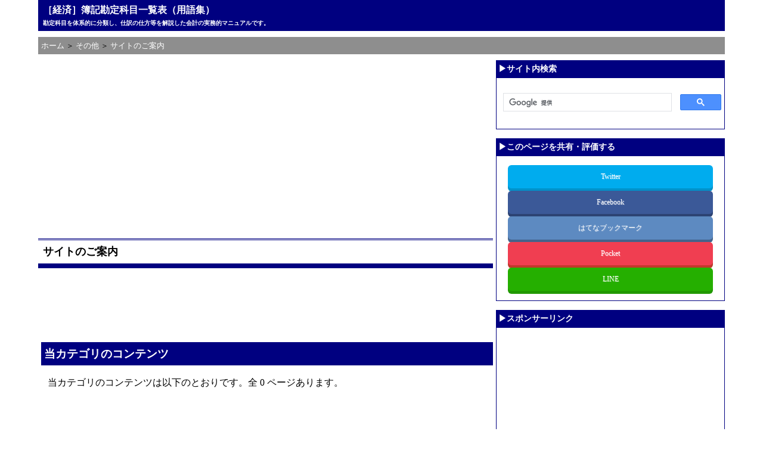

--- FILE ---
content_type: text/html; charset=utf-8
request_url: https://www.google.com/recaptcha/api2/aframe
body_size: 115
content:
<!DOCTYPE HTML><html><head><meta http-equiv="content-type" content="text/html; charset=UTF-8"></head><body><script nonce="rTqjzbYz8PlTz0qBruW1_w">/** Anti-fraud and anti-abuse applications only. See google.com/recaptcha */ try{var clients={'sodar':'https://pagead2.googlesyndication.com/pagead/sodar?'};window.addEventListener("message",function(a){try{if(a.source===window.parent){var b=JSON.parse(a.data);var c=clients[b['id']];if(c){var d=document.createElement('img');d.src=c+b['params']+'&rc='+(localStorage.getItem("rc::a")?sessionStorage.getItem("rc::b"):"");window.document.body.appendChild(d);sessionStorage.setItem("rc::e",parseInt(sessionStorage.getItem("rc::e")||0)+1);localStorage.setItem("rc::h",'1770043799762');}}}catch(b){}});window.parent.postMessage("_grecaptcha_ready", "*");}catch(b){}</script></body></html>